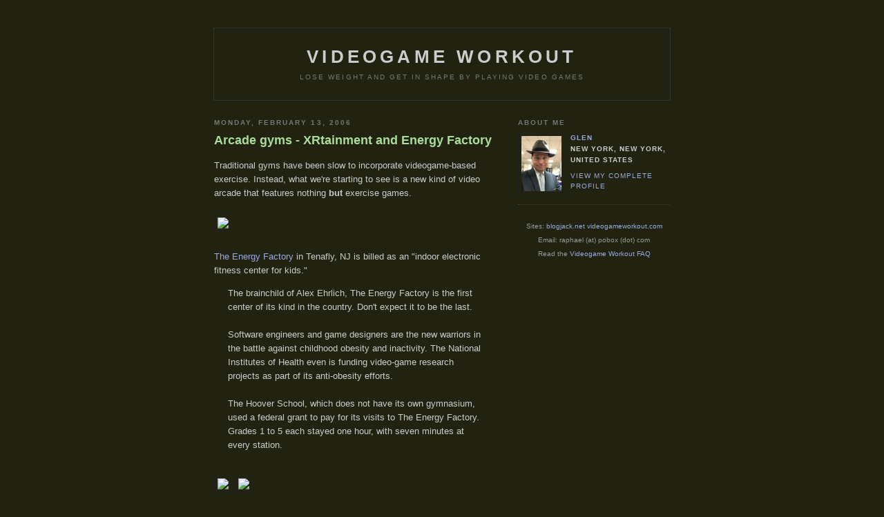

--- FILE ---
content_type: text/html; charset=UTF-8
request_url: https://videogameworkout.blogspot.com/2006/02/arcade-gyms-xrtainment-and-energy.html
body_size: 8560
content:
<!DOCTYPE html PUBLIC "-//W3C//DTD XHTML 1.0 Strict//EN" "http://www.w3.org/TR/xhtml1/DTD/xhtml1-strict.dtd">

<html xmlns="http://www.w3.org/1999/xhtml" xml:lang="en" lang="en">
<head>
  <title>Videogame Workout: Arcade gyms - XRtainment and Energy Factory</title>

  <script type="text/javascript">(function() { (function(){function b(g){this.t={};this.tick=function(h,m,f){var n=f!=void 0?f:(new Date).getTime();this.t[h]=[n,m];if(f==void 0)try{window.console.timeStamp("CSI/"+h)}catch(q){}};this.getStartTickTime=function(){return this.t.start[0]};this.tick("start",null,g)}var a;if(window.performance)var e=(a=window.performance.timing)&&a.responseStart;var p=e>0?new b(e):new b;window.jstiming={Timer:b,load:p};if(a){var c=a.navigationStart;c>0&&e>=c&&(window.jstiming.srt=e-c)}if(a){var d=window.jstiming.load;
c>0&&e>=c&&(d.tick("_wtsrt",void 0,c),d.tick("wtsrt_","_wtsrt",e),d.tick("tbsd_","wtsrt_"))}try{a=null,window.chrome&&window.chrome.csi&&(a=Math.floor(window.chrome.csi().pageT),d&&c>0&&(d.tick("_tbnd",void 0,window.chrome.csi().startE),d.tick("tbnd_","_tbnd",c))),a==null&&window.gtbExternal&&(a=window.gtbExternal.pageT()),a==null&&window.external&&(a=window.external.pageT,d&&c>0&&(d.tick("_tbnd",void 0,window.external.startE),d.tick("tbnd_","_tbnd",c))),a&&(window.jstiming.pt=a)}catch(g){}})();window.tickAboveFold=function(b){var a=0;if(b.offsetParent){do a+=b.offsetTop;while(b=b.offsetParent)}b=a;b<=750&&window.jstiming.load.tick("aft")};var k=!1;function l(){k||(k=!0,window.jstiming.load.tick("firstScrollTime"))}window.addEventListener?window.addEventListener("scroll",l,!1):window.attachEvent("onscroll",l);
 })();</script><script type="text/javascript">function a(){var b=window.location.href,c=b.split("?");switch(c.length){case 1:return b+"?m=1";case 2:return c[1].search("(^|&)m=")>=0?null:b+"&m=1";default:return null}}var d=navigator.userAgent;if(d.indexOf("Mobile")!=-1&&d.indexOf("WebKit")!=-1&&d.indexOf("iPad")==-1||d.indexOf("Opera Mini")!=-1||d.indexOf("IEMobile")!=-1){var e=a();e&&window.location.replace(e)};
</script><meta http-equiv="Content-Type" content="text/html; charset=UTF-8" />
<meta name="generator" content="Blogger" />
<link rel="icon" type="image/vnd.microsoft.icon" href="https://www.blogger.com/favicon.ico"/>
<link rel="alternate" type="application/atom+xml" title="Videogame Workout - Atom" href="https://videogameworkout.blogspot.com/feeds/posts/default" />
<link rel="alternate" type="application/rss+xml" title="Videogame Workout - RSS" href="https://videogameworkout.blogspot.com/feeds/posts/default?alt=rss" />
<link rel="service.post" type="application/atom+xml" title="Videogame Workout - Atom" href="https://www.blogger.com/feeds/16750242/posts/default" />
<link rel="alternate" type="application/atom+xml" title="Videogame Workout - Atom" href="https://videogameworkout.blogspot.com/feeds/113977610385787365/comments/default" />
<link rel="stylesheet" type="text/css" href="https://www.blogger.com/static/v1/v-css/1601750677-blog_controls.css"/>
<link rel="stylesheet" type="text/css" href="https://www.blogger.com/dyn-css/authorization.css?targetBlogID=16750242&zx=5560235d-c750-458b-bc89-b52572a5f8d4"/>

  <META name="keywords" content="video game workout, videogame workout, fitness,
 exercise, dance dance revolution, Kilowatt, exercise machine, exercise game controller">
  <META name="description" content="Everything you need to know about using video games to work out and stay fit">
  <style type="text/css">
/*
-----------------------------------------------
Blogger Template Style
Name:     Minima Black
Designer: Douglas Bowman
URL:      www.stopdesign.com
Date:     26 Feb 2004
----------------------------------------------- */


body {
  background:#221;
  margin:0;
  padding:40px 20px;
  font:x-small "Trebuchet MS",Trebuchet,Verdana,Sans-Serif;
  text-align:center;
  color:#ccc;
  font-size/* */:/**/small;
  font-size: /**/small;
  }
a:link {
  color:#9ad;
  text-decoration:none;
  }
a:visited {
  color:#a7a;
  text-decoration:none;
  }
a:hover {
  color:#ad9;
  text-decoration:underline;
  }
a img {
  border-width:0;
  }


/* Header
----------------------------------------------- */
#header {
  width:660px;
  margin:0 auto 10px;
  border:1px solid #333;
  }
#blog-title {
  margin:5px 5px 0;
  padding:20px 20px .25em;
  border:1px solid #222;
  border-width:1px 1px 0;
  font-size:200%;
  line-height:1.2em;
  color:#ccc;
  text-transform:uppercase;
  letter-spacing:.2em;
  }
#blog-title a {
  color:#ccc;
  text-decoration:none;
  }
#blog-title a:hover {
  color:#ad9;
  }
#description {
  margin:0 5px 5px;
  padding:0 20px 20px;
  border:1px solid #222;
  border-width:0 1px 1px;
  font:78%/1.4em "Trebuchet MS",Trebuchet,Arial,Verdana,Sans-serif;
  text-transform:uppercase;
  letter-spacing:.2em;
  color:#777;
  }


/* Content
----------------------------------------------- */
#content {
  width:660px;
  margin:0 auto;
  padding:0;
  text-align:left;
  }
#main {
  width:410px;
  float:left;
  }
#sidebar {
  width:220px;
  float:right;
  }


/* Headings
----------------------------------------------- */
h2 {
  margin:1.5em 0 .75em;
  font:bold 78%/1.4em "Trebuchet MS",Trebuchet,Arial,Verdana,Sans-serif;
  text-transform:uppercase;
  letter-spacing:.2em;
  color:#777;
  }


/* Posts
----------------------------------------------- */
.date-header {
  margin:1.5em 0 .5em;
  }
.post {
  margin:.5em 0 1.5em;
  border-bottom:1px dotted #444;
  padding-bottom:1.5em;
  }
.post-title {
  margin:.25em 0 0;
  padding:0 0 4px;
  font-size:140%;
  line-height:1.4em;
  color:#ad9;
  }
.post-title a {
  text-decoration:none;
  color:#ad9;
  }
.post-title a:hover {
  color:#fff;
  }
.post div {
  margin:0 0 .75em;
  line-height:1.6em;
  }
p.post-footer {
  margin:-.25em 0 0;
  color:#333;
  }
.post-footer em, .comment-link {
  font:78%/1.4em "Trebuchet MS",Trebuchet,Arial,Verdana,Sans-serif;
  text-transform:uppercase;
  letter-spacing:.1em;
  }
.post-footer em {
  font-style:normal;
  color:#777;
  margin-right:.6em;
  }
.comment-link {
  margin-left:.6em;
  }
.post img {
  padding:4px;
  border:1px solid #222;
  }
.post blockquote {
  margin:1em 20px;
  }
.post blockquote p {
  margin:.75em 0;
  }


/* Comments
----------------------------------------------- */
#comments h4 {
  margin:1em 0;
  font:bold 78%/1.6em "Trebuchet MS",Trebuchet,Arial,Verdana,Sans-serif;
  text-transform:uppercase;
  letter-spacing:.2em;
  color:#999;
  }
#comments h4 strong {
  font-size:130%;
  }
#comments-block {
  margin:1em 0 1.5em;
  line-height:1.6em;
  }
#comments-block dt {
  margin:.5em 0;
  }
#comments-block dd {
  margin:.25em 0 0;
  }
#comments-block dd.comment-timestamp {
  margin:-.25em 0 2em;
  font:78%/1.4em "Trebuchet MS",Trebuchet,Arial,Verdana,Sans-serif;
  text-transform:uppercase;
  letter-spacing:.1em;
  }
#comments-block dd p {
  margin:0 0 .75em;
  }
.deleted-comment {
  font-style:italic;
  color:gray;
  }


/* Sidebar Content
----------------------------------------------- */
#sidebar ul {
  margin:0 0 1.5em;
  padding:0 0 1.5em;
  border-bottom:1px dotted #444;
  list-style:none;
  }
#sidebar li {
  margin:0;
  padding:0 0 .25em 15px;
  text-indent:-15px;
  line-height:1.5em;
  }
#sidebar p {
  color:#999;
  line-height:1.5em;
  }


/* Profile
----------------------------------------------- */
#profile-container {
  margin:0 0 1.5em;
  border-bottom:1px dotted #444;
  padding-bottom:1.5em;
  }
.profile-datablock {
  margin:.5em 0 .5em;
  }
.profile-img {
  display:inline;
  }
.profile-img img {
  float:left;
  padding:4px;
  border:1px solid #222;
  margin:0 8px 3px 0;
  }
.profile-data {
  margin:0;
  font:bold 78%/1.6em "Trebuchet MS",Trebuchet,Arial,Verdana,Sans-serif;
  text-transform:uppercase;
  letter-spacing:.1em;
  }
.profile-data strong {
  display:none;
  }
.profile-textblock {
  margin:0 0 .5em;
  }
.profile-link {
  margin:0;
  font:78%/1.4em "Trebuchet MS",Trebuchet,Arial,Verdana,Sans-serif;
  text-transform:uppercase;
  letter-spacing:.1em;
  }


/* Footer
----------------------------------------------- */
#footer {
  width:660px;
  clear:both;
  margin:0 auto;
  }
#footer hr {
  display:none;
  }
#footer p {
  margin:0;
  padding-top:15px;
  font:78%/1.6em "Trebuchet MS",Trebuchet,Verdana,Sans-serif;
  text-transform:uppercase;
  letter-spacing:.1em;
  }
  </style>

<meta name='google-adsense-platform-account' content='ca-host-pub-1556223355139109'/>
<meta name='google-adsense-platform-domain' content='blogspot.com'/>

<!-- data-ad-client=ca-pub-9441034362050307 -->
</head>

<body>

<div id="header">

  <h1 id="blog-title">
    <a href="http://videogameworkout.blogspot.com/">
	Videogame Workout
	</a>
  </h1>
  <p id="description">Lose weight and get in shape by playing video games</p>

</div>

<!-- Begin #content -->
<div id="content">


<!-- Begin #main -->
<div id="main"><div id="main2">



    
  <h2 class="date-header">Monday, February 13, 2006</h2>
  

  
     
  <!-- Begin .post -->
  <div class="post"><a name="113977610385787365"></a>
         
    <h3 class="post-title">
	 
	 Arcade gyms - XRtainment and Energy Factory
	 
    </h3>
    

	         <div class="post-body">
	<div>
      <div style="clear:both;"></div>Traditional gyms have been slow to incorporate videogame-based exercise. Instead, what we're starting to see is a new kind of video arcade that features nothing <b>but</b> exercise games.<br /><br /><img src="https://lh3.googleusercontent.com/blogger_img_proxy/AEn0k_vH7dAfxdZCJo9J-sCmc3rD7oW6ZSrPg2jPc5uRKzuRw91-DDycZJYT3E_No6kiajQ0b8BnBx9LvJU19EcgFzzVuyrIvW-WZZBz2T6awQ9iIqtexk11_b8TeeWKaDY=s0-d"><br /><br /><a href="http://www.gmtoday.com/news/fitness/topstory19.asp">The Energy Factory</a> in Tenafly, NJ is billed as an "indoor electronic fitness center for kids."<blockquote>The brainchild of Alex Ehrlich, The Energy Factory is the first center of its kind in the country. Don't expect it to be the last.<br /><br />Software engineers and game designers are the new warriors in the battle against childhood obesity and inactivity. The National Institutes of Health even is funding video-game research projects as part of its anti-obesity efforts.<br /><br />The Hoover School, which does not have its own gymnasium, used a federal grant to pay for its visits to The Energy Factory. Grades 1 to 5 each stayed one hour, with seven minutes at every station.</blockquote><br /><img src="https://lh3.googleusercontent.com/blogger_img_proxy/AEn0k_u_VwlFHGYNjscUEcRLADtk_1A4I1johVeqfyj0_kDw2PDCBBCorjr-MeNt_s-adOFvnJRqkZ0y_vMAhiksXSDFYqBABW2wFJUHYAIZS1rks8FqgROFgg=s0-d"> <img src="https://lh3.googleusercontent.com/blogger_img_proxy/AEn0k_tLaXKOXRzRXstJHy13wklLUYfCAF2josUE6N31v6EhYu82zcSfJQK0XkXd_W6YJBZo9iAHIz1ht7HQQYE1OupqwQBXxfE23HjEkvJqSreE2yBZ=s0-d"><br />Next up: The <a href="http://www.xrtainmentzone.com/index.htm">XRtainment Zone</a> family fitness center is currently being built in Redlands, California.<blockquote>“Exertainment” is a mix of entertainment and exercise. Exertainment games are fun and exciting, and will engage you in exercise by moving your entire body! Challenge yourself on XRtainment Zone’s games such as Makoto, 3Kick, EyeToy, DDR, GameBike, Jackie Chan Fitness Studio and more! XRtainment Zone makes exercising together fun; and when it’s fun, kids, parents and adults of all ages will be more successful in keeping fit.</blockquote>Their <a href=http://xrtainmentzone.blogspot.com/>blog</a> hints at interesting things to come:<blockquote>On this last day of January, we had our first big piece of equipment come in. It's called 3Kick, a machine where you stand inside 3 towers, kicking and punching the pads as they light up and beep. We can't wait to be able to put it together! Mark Alexander, the founder/inventor of this product, and his sister drove from Utah to deliver this to us.<br /></blockquote>UPDATE: The website for 3Kick turns out to be, naturally enough, <a href=http://www.3kick.com>http://www.3kick.com</a> . The product looks like a great way to practice martial arts strikes at various angles:<br> <img src="https://lh3.googleusercontent.com/blogger_img_proxy/AEn0k_sEnfBIa9NNzdB_5aAkFSwJJgzH3l_099okF0bNAE7Qjs6K0zXAet_lF7g7w3kItEBSJjAFxH0ULAWksuamPPF5zzj6Im1yTwDbRuB4Z3NdkA=s0-d"> <img src="https://lh3.googleusercontent.com/blogger_img_proxy/AEn0k_twPJgS7JHSx6rWnDOmTAkQuj5AioRPnFvpRFQcDEpgrYYPvFCV_0oZeuINCfN1EDeWAUEq4sMjyZtm2403L7DvxWZNlQeq5ZO7-g=s0-d"><div style="clear:both; padding-bottom:0.25em"></div>
    </div>
    </div>
    
    <p class="post-footer">
      <em>posted by Glen at <a href="http://videogameworkout.blogspot.com/2006/02/arcade-gyms-xrtainment-and-energy.html" title="permanent link">8:00 AM</a></em>
        <span class="item-action"><a href="https://www.blogger.com/email-post/16750242/113977610385787365" title="Email Post"><img class="icon-action" alt="" src="https://resources.blogblog.com/img/icon18_email.gif" height="13" width="18"/></a></span><span class="item-control blog-admin pid-1643053116"><a style="border:none;" href="https://www.blogger.com/post-edit.g?blogID=16750242&postID=113977610385787365&from=pencil" title="Edit Post"><img class="icon-action" alt="" src="https://resources.blogblog.com/img/icon18_edit_allbkg.gif" height="18" width="18"></a></span>
    </p>
<br><em>Share this: </em> 

<a href="http://del.icio.us/post?title=Arcade gyms - XRtainment and Energy Factory&url=http://videogameworkout.blogspot.com/2006/02/arcade-gyms-xrtainment-and-energy.html" style="background: transparent url(https://lh3.googleusercontent.com/blogger_img_proxy/AEn0k_smxbbqrMrzLz_V05xrXCmzKxPETuUNCt6Gg86zhH9upsEtXNXrw4eZcG8NUyHDAzuU6g64Og8-dM7lsst7c_rEWggjPrTRcMrbZw=s0-d) no-repeat scroll left center; padding-left: 20px; 
-moz-background-clip: -moz-initial; -moz-background-origin: -moz-initial; -moz-background-inline-policy: -moz-initial;" class="noicon"
></a>

<a href="http://digg.com/submit?phase=2&title=Arcade gyms - XRtainment and Energy Factory&url=http://videogameworkout.blogspot.com/2006/02/arcade-gyms-xrtainment-and-energy.html" style="background: transparent url(https://lh3.googleusercontent.com/blogger_img_proxy/AEn0k_tq1F1UDq-908xxU9NAQZhFcRdGxe0BfUrsMzC6pt30am8No5NR_ppSfQYKDPy9o8VL2JenF4JK7kyJkICu6KlTKl5H9A=s0-d) no-repeat scroll left center; padding-left: 20px; 
-moz-background-clip: -moz-initial; -moz-background-origin: -moz-initial; -moz-background-inline-policy: -moz-initial;" class="noicon"
></a>

<a href="http://reddit.com/submit?title=Arcade gyms - XRtainment and Energy Factory&url=http://videogameworkout.blogspot.com/2006/02/arcade-gyms-xrtainment-and-energy.html" style="background: transparent url(https://lh3.googleusercontent.com/blogger_img_proxy/AEn0k_ugB_SSHzT0Us1tnJXZA46nq1KfMW__Cn2JPErcmZBHGsXG06RyVu9IrNMqNirrvHocZWXe0ftXnqlpGJzJnhx3rZ_OoExh9A=s0-d) no-repeat scroll left center; padding-left: 20px; 
-moz-background-clip: -moz-initial; -moz-background-origin: -moz-initial; -moz-background-inline-policy: -moz-initial;" class="noicon"
></a>

<a href="http://rojo.com/post?title=Arcade gyms - XRtainment and Energy Factory&url=http://videogameworkout.blogspot.com/2006/02/arcade-gyms-xrtainment-and-energy.html" style="background: transparent url(https://lh3.googleusercontent.com/blogger_img_proxy/AEn0k_vtTc47iJJ-RDvNGjqcLUqqcvPUZER1dWZ98EZmdn9QctHVyFHUvg3e2IZXzJ0BrC_UAgWFx6k6LDUhfoiCbj3CAk4REcY=s0-d) no-repeat scroll left center; padding-left: 20px; 
-moz-background-clip: -moz-initial; -moz-background-origin: -moz-initial; -moz-background-inline-policy: -moz-initial;" class="noicon"
></a>

<a href="http://myweb2.search.yahoo.com/myresults/bookmarklet?title=Arcade gyms - XRtainment and Energy Factory&u=http://videogameworkout.blogspot.com/2006/02/arcade-gyms-xrtainment-and-energy.html" style="background: transparent url(https://lh3.googleusercontent.com/blogger_img_proxy/AEn0k_tTkmCaB5PifpDB-LOTlPPIIPyqaeCliwTZpHevHb-gw_LZNn4pAgaTEaFqGej2joH8TooS5rr8rnmijLmTpCYxWIfqRlwP=s0-d) no-repeat scroll left center; padding-left: 20px; 
-moz-background-clip: -moz-initial; -moz-background-origin: -moz-initial; -moz-background-inline-policy: -moz-initial;" class="noicon"
></a>

<a href="http://furl.net/storeIt.jsp?t=Arcade gyms - XRtainment and Energy Factory&u=http://videogameworkout.blogspot.com/2006/02/arcade-gyms-xrtainment-and-energy.html" style="background: transparent url(https://lh3.googleusercontent.com/blogger_img_proxy/AEn0k_tXZ1nzwAF4QAFpYEohqvjNYa8057fL4mr1yIIyV86ABkBos2rrd4nL9KBQii3NuEoleoRR4ULUhW1e_3D8UJs4HdNz1Q4=s0-d) no-repeat scroll left center; padding-left: 20px; 
-moz-background-clip: -moz-initial; -moz-background-origin: -moz-initial; -moz-background-inline-policy: -moz-initial;" class="noicon"
></a>
  
  </div>
  <!-- End .post -->
  
  
  
  <!-- Begin #comments -->
 
  <div id="comments">

	<a name="comments"></a>
        <h4>1 Comments:</h4>
        <dl id="comments-block">
      
      <dt class="comment-poster" id="c114879414667628131"><a name="c114879414667628131"></a>
        <span style="line-height:16px" class="comment-icon blogger-comment-icon"><img src="https://resources.blogblog.com/img/b16-rounded.gif" alt="Blogger" style="display:inline;" /></span>&nbsp;<a href="https://www.blogger.com/profile/15481480067605446588" rel="nofollow">Dr. Ernie "PA Evangelist" Medina, Jr.</a> said...
      </dt>
      <dd class="comment-body">

        <p>Thanks for the mention, Glen. We're about 3 weeks away from opening, barring any construction snafu. I don't know if you know this, but Energy Factory closed down already. We're not worried because we heard from consultants and our shared vendors that their business plan and philosophy wasn't the best. I was hoping that they would stay up and running but I heard their main investors got impatient and wanted out. That's too bad, as they were the first to open. <BR/><BR/>Nitfiks, up in Santa Rosa, opened next, and they're taking a "Curves" approach with this genre, so we'll see how they do. They're close enough to you that you could check them out.<BR/><BR/>If you're ever down in the SoCal area, feel free to drop in and check us out. We're taking a very clinical approach in that we will be working very closely with medical groups, docs, and local universities doing research to validate the benefits and advantages of exertainment over traditional exercise interventions. <BR/><BR/>Our target market is anyone 6 to 106 that finds exercise boring. Unlike Energy Factory, we will be prominently promoting our "Family Fit Zone" class for families that want to get healthier. We will be doing a host of health risk assessments, fitness, and nutritional testing, and using heart rate monitors to track "minutes in zone" which members can accrue for prizes (eg. 5,000 mins. in your zone will get you that iPod). <BR/><BR/>I heard that Energy Factory didn't even want to mention the word "weight loss", in the event that kids would think it a place for only fat kids. We're not too concerned about that because we already have a bunch of top DDR highschool kids waiting for us to open so that they can train and do our tournaments. <BR/><BR/>We also have a bouldering wall that some of our kids have already given a big 2 thumbs up (check out our blog for the latest pixs on that).<BR/><BR/>In our multipurpose room, we'll have cooking classes, b-days (we have a full kitchen in it for cooking demos), and also yoga, pilates, etc. for parents who aren't into playing video games.<BR/><BR/>Thanks again! We're all excited and anxious to get up and running.</p>
      </dd>
      <dd class="comment-timestamp"><a href="#114879414667628131" title="comment permalink">5/27/2006 10:29 PM</a>
	  <span class="item-control blog-admin pid-995223571"><a style="border:none;" href="https://www.blogger.com/comment/delete/16750242/114879414667628131" title="Delete Comment" ><span class="delete-comment-icon">&nbsp;</span></a></span>
	  </dd>
      
    </dl>
		<p class="comment-timestamp">

    <a class="comment-link" href="https://www.blogger.com/comment/fullpage/post/16750242/113977610385787365">Post a Comment</a>
    </p>
    
		<p class="comment-timestamp">
	<a href="http://videogameworkout.blogspot.com/">&lt;&lt; Home</a>
    </p>
    </div>



  <!-- End #comments -->


</div></div>
<!-- End #main -->



<!-- Begin #sidebar -->
<div id="sidebar"><div id="sidebar2">
  <!-- Begin #profile-container -->
   <div id="profile-container"><h2 class="sidebar-title">About Me</h2>
<dl class="profile-datablock"><dt class="profile-img"><a href="https://www.blogger.com/profile/14661650090485723755"><img src="//blogger.googleusercontent.com/img/b/R29vZ2xl/AVvXsEjiNw1a1vY9YshHQg7P_3WkBFvnwOKPIgPE_zWZGn5kkeKCWVv5zPjN_ToW2FfOB_-7hnRWvZGXXzg1St2txnFvzpsah9_OXEGDx10l5VhrbIirErw4M7sibAK31A_7NA/s220/50s+look.jpg" width="58" height="80" alt="My Photo"></a></dt>
<dd class="profile-data"><strong>Name:</strong> <a rel="author" href="https://www.blogger.com/profile/14661650090485723755"> Glen </a></dd>
<dd class="profile-data"><strong>Location:</strong>  New York, New York, United States </dd></dl>

<p class="profile-link"><a rel="author" href="https://www.blogger.com/profile/14661650090485723755">View my complete profile</a></p></div>
   <p align=center> <font size=1>
 Sites:
 <a href=http://www.blogjack.net>blogjack.net</a> 
 <a href=http://www.videogameworkout.com>videogameworkout.com</a><br>
 Email: raphael (at) pobox (dot) com<br>Read the 
 <a href=http://videogameworkout.com/faq.html>Videogame Workout FAQ</a>
</font></p>
 <script type="text/javascript"><!--
google_ad_client = "pub-9441034362050307";
google_ad_host = "pub-1556223355139109";
google_ad_host_channel="00000";
google_ad_width = 160;
google_ad_height = 600;
google_ad_format = "160x600_as";
google_ad_type = "text_image";
google_ad_channel ="";
google_color_border = ["003366","333333"];
google_color_bg = "000000";
google_color_link = "FFFFFF";
google_color_url = ["FF6600","999999"];
google_color_text = ["FF6600","CCCCCC"];
//--></script>
<script type="text/javascript" src="//pagead2.googlesyndication.com/pagead/show_ads.js">
</script>

  <!-- End #profile -->
  
  <h2 class="sidebar-title">Previous Posts</h2>
    <ul id="recently">
    
        <li><a href="http://videogameworkout.blogspot.com/2006/02/kinetic-week-11.html">Kinetic Week 11</a></li>
     
        <li><a href="http://videogameworkout.blogspot.com/2006/02/video-games-make-you-smarter-too.html">Video Games Make You Smarter Too?</a></li>
     
        <li><a href="http://videogameworkout.blogspot.com/2006/02/harness-energy-of-exercise.html">Harness the Energy of Exercise?</a></li>
     
        <li><a href="http://videogameworkout.blogspot.com/2006/01/gamespots-top-ten-rhythm-games.html">Gamespot&#39;s Top Ten Rhythm Games</a></li>
     
        <li><a href="http://videogameworkout.blogspot.com/2006/01/still-more-ces-fitness.html">Still More CES Fitness</a></li>
     
        <li><a href="http://videogameworkout.blogspot.com/2006/01/fighting-android-fa1.html">Fighting Android FA1</a></li>
     
        <li><a href="http://videogameworkout.blogspot.com/2006/01/ces-leftovers-arcademx-lightglove.html">CES Leftovers: Arcademx, Lightglove, Exerstation, ...</a></li>
     
        <li><a href="http://videogameworkout.blogspot.com/2006/01/west-virginia-schools-fight-obesity.html">West Virginia Schools Fight Obesity with DDR</a></li>
     
        <li><a href="http://videogameworkout.blogspot.com/2006/01/power-your-tv-with-exercise.html">Power Your TV With Exercise</a></li>
     
        <li><a href="http://videogameworkout.blogspot.com/2006/01/gamerunner-treadmill.html">GameRunner Treadmill</a></li>
     
  </ul>

    
  
 <script type="text/javascript" src="//embed.technorati.com/embed/xc62eqp7sr.js"></script>
  
<!-- performancing -->
<a href="http://performancing.com"><img src="https://lh3.googleusercontent.com/blogger_img_proxy/AEn0k_v0cTgj5Nf9QfyAnn8ltdH1kOuUvD_v6Z-N_L14ATdXYO2dWA_7RmTBtYT7jz5wTXhKANaMlwuq82bwJpjcA5ia5inRC4QOS_n6BcCLaiuDTCY=s0-d" height="14" width="125" border="0" alt="Performancing"></a>

  <!--
  <p>This is a paragraph of text that could go in the sidebar.</p>
  -->
<p>

</div></div>

<!-- End #sidebar -->


</div>
<!-- End #content -->

<!-- Begin #footer -->
<div id="footer"><hr />

</div>
<!-- End #footer -->



<script>
z_post_title="Arcade gyms - XRtainment and Energy Factory";
</script>

<script id="stats_script" type="text/javascript" src="//metrics.performancing.com/bl.js"></script>
<!-- end performancing -->
</body>
</html>

--- FILE ---
content_type: text/html; charset=utf-8
request_url: https://www.google.com/recaptcha/api2/aframe
body_size: 268
content:
<!DOCTYPE HTML><html><head><meta http-equiv="content-type" content="text/html; charset=UTF-8"></head><body><script nonce="hAKcy86LWyL72zRVyzmeXQ">/** Anti-fraud and anti-abuse applications only. See google.com/recaptcha */ try{var clients={'sodar':'https://pagead2.googlesyndication.com/pagead/sodar?'};window.addEventListener("message",function(a){try{if(a.source===window.parent){var b=JSON.parse(a.data);var c=clients[b['id']];if(c){var d=document.createElement('img');d.src=c+b['params']+'&rc='+(localStorage.getItem("rc::a")?sessionStorage.getItem("rc::b"):"");window.document.body.appendChild(d);sessionStorage.setItem("rc::e",parseInt(sessionStorage.getItem("rc::e")||0)+1);localStorage.setItem("rc::h",'1768669280794');}}}catch(b){}});window.parent.postMessage("_grecaptcha_ready", "*");}catch(b){}</script></body></html>